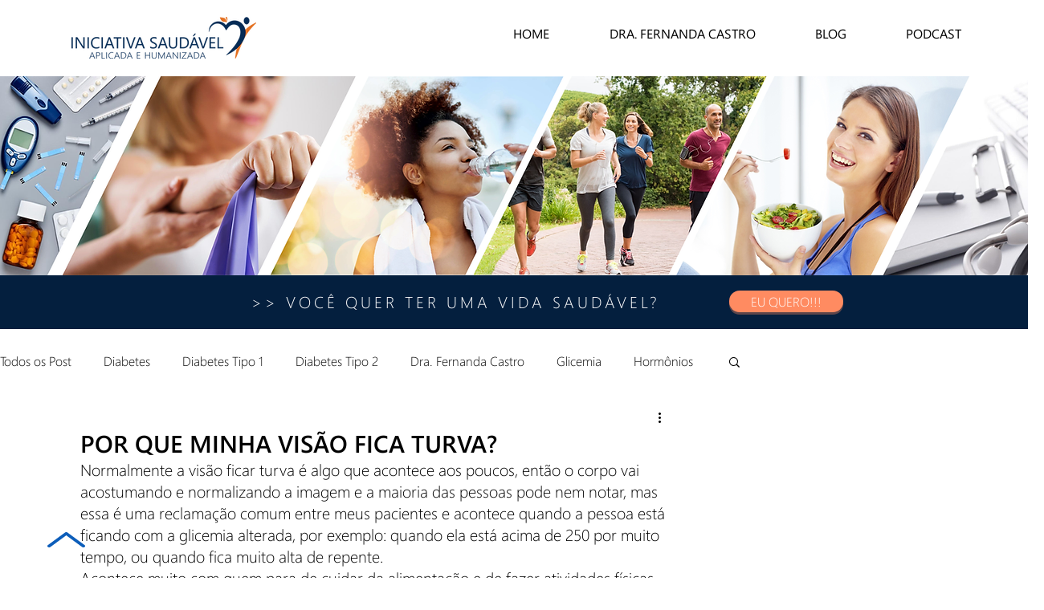

--- FILE ---
content_type: text/css; charset=utf-8
request_url: https://www.iniciativasaudavel.com/_serverless/pro-gallery-css-v4-server/layoutCss?ver=2&id=4sid9-not-scoped&items=3375_656_426&container=1084_740_320_720&options=gallerySizeType:px%7CenableInfiniteScroll:true%7CtitlePlacement:SHOW_ON_HOVER%7CgridStyle:1%7CimageMargin:10%7CgalleryLayout:2%7CisVertical:false%7CnumberOfImagesPerRow:3%7CgallerySizePx:300%7CcubeRatio:1%7CcubeType:fill%7CgalleryThumbnailsAlignment:bottom%7CthumbnailSpacings:0
body_size: -239
content:
#pro-gallery-4sid9-not-scoped [data-hook="item-container"][data-idx="0"].gallery-item-container{opacity: 1 !important;display: block !important;transition: opacity .2s ease !important;top: 0px !important;left: 0px !important;right: auto !important;height: 240px !important;width: 240px !important;} #pro-gallery-4sid9-not-scoped [data-hook="item-container"][data-idx="0"] .gallery-item-common-info-outer{height: 100% !important;} #pro-gallery-4sid9-not-scoped [data-hook="item-container"][data-idx="0"] .gallery-item-common-info{height: 100% !important;width: 100% !important;} #pro-gallery-4sid9-not-scoped [data-hook="item-container"][data-idx="0"] .gallery-item-wrapper{width: 240px !important;height: 240px !important;margin: 0 !important;} #pro-gallery-4sid9-not-scoped [data-hook="item-container"][data-idx="0"] .gallery-item-content{width: 240px !important;height: 240px !important;margin: 0px 0px !important;opacity: 1 !important;} #pro-gallery-4sid9-not-scoped [data-hook="item-container"][data-idx="0"] .gallery-item-hover{width: 240px !important;height: 240px !important;opacity: 1 !important;} #pro-gallery-4sid9-not-scoped [data-hook="item-container"][data-idx="0"] .item-hover-flex-container{width: 240px !important;height: 240px !important;margin: 0px 0px !important;opacity: 1 !important;} #pro-gallery-4sid9-not-scoped [data-hook="item-container"][data-idx="0"] .gallery-item-wrapper img{width: 100% !important;height: 100% !important;opacity: 1 !important;} #pro-gallery-4sid9-not-scoped .pro-gallery-prerender{height:240px !important;}#pro-gallery-4sid9-not-scoped {height:240px !important; width:740px !important;}#pro-gallery-4sid9-not-scoped .pro-gallery-margin-container {height:240px !important;}#pro-gallery-4sid9-not-scoped .pro-gallery {height:240px !important; width:740px !important;}#pro-gallery-4sid9-not-scoped .pro-gallery-parent-container {height:240px !important; width:750px !important;}